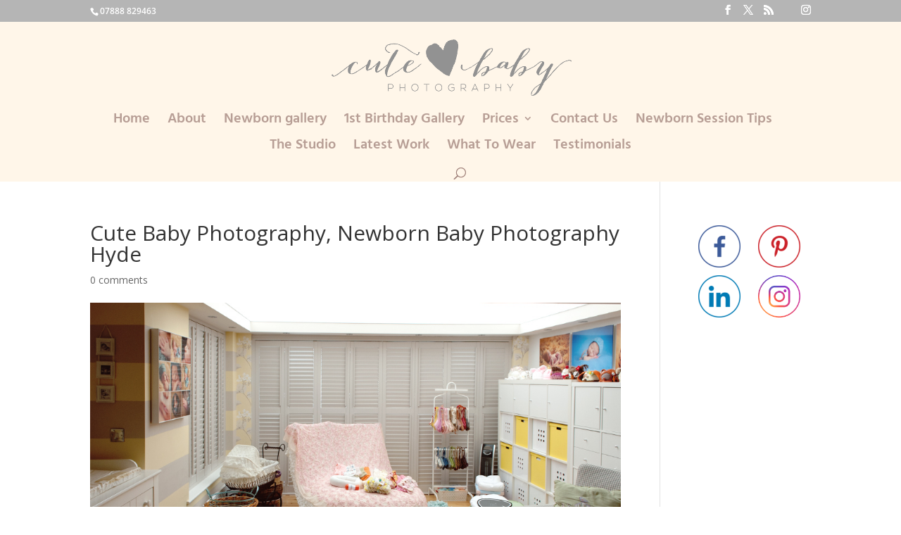

--- FILE ---
content_type: application/javascript
request_url: http://cutebabyphotography.co.uk/wp-content/uploads/wtfdivi/wp_footer.js?1709323776&ver=c289ebea25e170690f743850741ce2d9
body_size: 324
content:
jQuery(function($){$('.et-social-icons').append('<li class="et-social-icon et-social-linkedin"><a href="https://www.linkedin.com/" class="icon"><span>LinkedIn</span></a></li>');$('.et-social-icons').append('<li class="et-social-icon et-social-pinterest"><a href="https://www.pinterest.co.uk/" class="icon"><span>Pinterest</span></a></li>');$('.et-social-icons').append('<li class="et-social-icon et-social-instagram"><a href="https://www.instagram.com/cutebabyphotographymanchester/" class="icon"><span>Instagram</span></a></li>');});jQuery(function($){$('#et-info-phone').wrap(function(){var num='07888829463';num=num.replace(/[^0-9+]+/g,'-');num=num.replace(/^[-]|[-]$/g,'');return'<a href="tel:'+num+'"></a>';});});